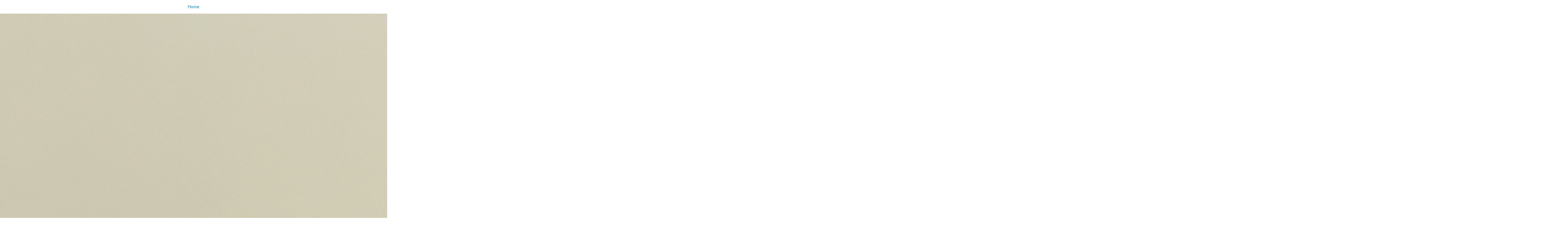

--- FILE ---
content_type: text/html;charset=utf-8
request_url: https://virtualcollections.naturalsciences.be/virtual-collections/entomology/coleoptera/elateridae/eudichronychinae/tarsalgus-thysi-candeze-1889/tarsalgus-thysi-lt-f-l-zs-pmax-scaled.jpeg/image_view_fullscreen
body_size: 679
content:
<!DOCTYPE html>
<html xmlns="http://www.w3.org/1999/xhtml" lang="en" xml:lang="en">

<head><meta http-equiv="Content-Type" content="text/html; charset=UTF-8" />

    

    <title>Tarsalgus thysi lt F L ZS PMax Scaled.jpeg</title>

    <style type="text/css" media="screen">
    body {
        background-color: white;
        color: black;
        font-family: Helvetica, Arial, sans-serif;
        font-size: 14px;
        padding:0;
        margin:0;
    }
    a {
        color: #08c;
        text-decoration: none;
        text-align:center;
    }
      a:hover {text-decoration:underline;}
      a span {
          display:block;
          line-height:1.5em;
          padding:12px;
      }

    img {
        border: 0;
        display:block;
        margin:0 auto;
    }

    </style>

</head>

<body>

<div id="content-core">
    

    <a href="https://virtualcollections.naturalsciences.be"><span>Home</span>
       <img src="https://virtualcollections.naturalsciences.be/virtual-collections/entomology/coleoptera/elateridae/eudichronychinae/tarsalgus-thysi-candeze-1889/tarsalgus-thysi-lt-f-l-zs-pmax-scaled.jpeg/@@images/image.jpeg" alt="Tarsalgus thysi lt F L ZS PMax Scaled.jpeg" title="Tarsalgus thysi lt F L ZS PMax Scaled.jpeg" height="3456" width="5184" />
    </a>
</div>

</body>
</html>